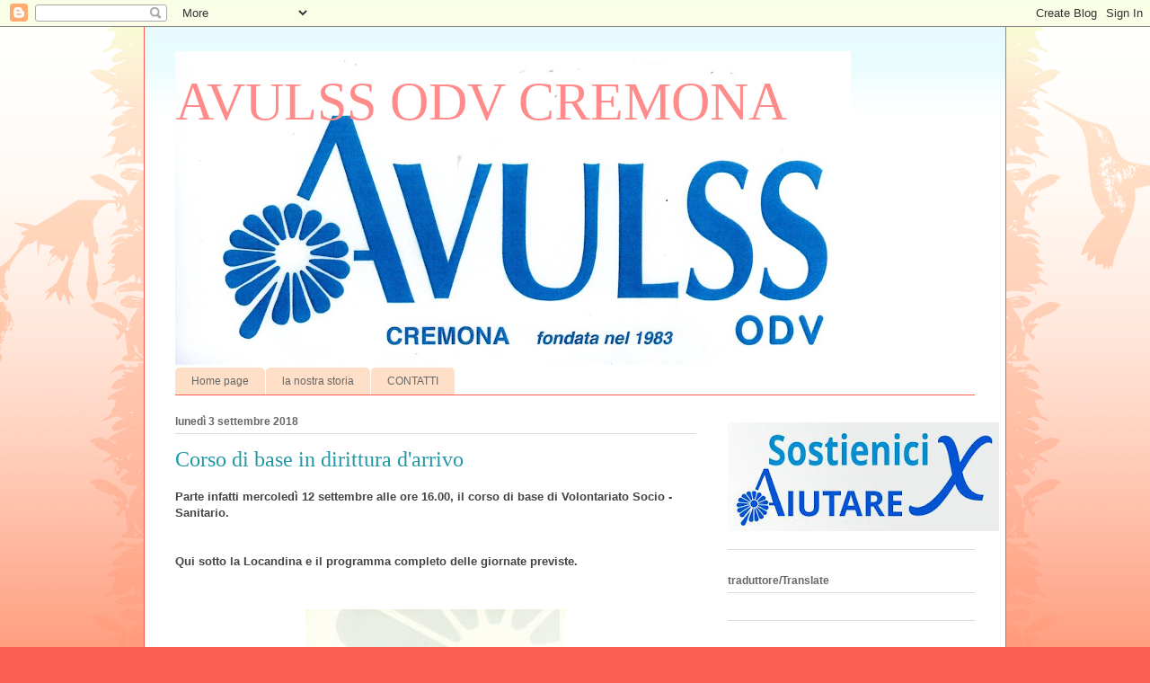

--- FILE ---
content_type: text/html; charset=UTF-8
request_url: https://avulsscremona1.blogspot.com/2018/09/corso-di-base-in-dirittura-darrivo.html
body_size: 15453
content:
<!DOCTYPE html>
<html class='v2' dir='ltr' lang='it'>
<head>
<link href='https://www.blogger.com/static/v1/widgets/335934321-css_bundle_v2.css' rel='stylesheet' type='text/css'/>
<meta content='width=1100' name='viewport'/>
<meta content='text/html; charset=UTF-8' http-equiv='Content-Type'/>
<meta content='blogger' name='generator'/>
<link href='https://avulsscremona1.blogspot.com/favicon.ico' rel='icon' type='image/x-icon'/>
<link href='http://avulsscremona1.blogspot.com/2018/09/corso-di-base-in-dirittura-darrivo.html' rel='canonical'/>
<link rel="alternate" type="application/atom+xml" title="AVULSS ODV CREMONA  - Atom" href="https://avulsscremona1.blogspot.com/feeds/posts/default" />
<link rel="alternate" type="application/rss+xml" title="AVULSS ODV CREMONA  - RSS" href="https://avulsscremona1.blogspot.com/feeds/posts/default?alt=rss" />
<link rel="service.post" type="application/atom+xml" title="AVULSS ODV CREMONA  - Atom" href="https://www.blogger.com/feeds/8591879511223261442/posts/default" />

<link rel="alternate" type="application/atom+xml" title="AVULSS ODV CREMONA  - Atom" href="https://avulsscremona1.blogspot.com/feeds/2043623908181974944/comments/default" />
<!--Can't find substitution for tag [blog.ieCssRetrofitLinks]-->
<link href='https://blogger.googleusercontent.com/img/b/R29vZ2xl/AVvXsEipQME6IDla2pn7vi0Wf1unmKXq4v7TbumZCqrylJh46hfM-zaRX1EuNlTPw4QHX1IecpIaQk8n7oQnqhSSxVSMJwGwiCrk08os4AiKu9pS_SExw9Yxc0aXHBp_ADsleZlwqXzbFKN6aGo/s400/locandina+ufficiale+corso+base.jpeg' rel='image_src'/>
<meta content='http://avulsscremona1.blogspot.com/2018/09/corso-di-base-in-dirittura-darrivo.html' property='og:url'/>
<meta content='Corso di base in dirittura d&#39;arrivo' property='og:title'/>
<meta content='Parte infatti mercoledì 12 settembre alle ore 16.00, il corso di base di Volontariato Socio - Sanitario.   Qui sotto la Locandina e il progr...' property='og:description'/>
<meta content='https://blogger.googleusercontent.com/img/b/R29vZ2xl/AVvXsEipQME6IDla2pn7vi0Wf1unmKXq4v7TbumZCqrylJh46hfM-zaRX1EuNlTPw4QHX1IecpIaQk8n7oQnqhSSxVSMJwGwiCrk08os4AiKu9pS_SExw9Yxc0aXHBp_ADsleZlwqXzbFKN6aGo/w1200-h630-p-k-no-nu/locandina+ufficiale+corso+base.jpeg' property='og:image'/>
<title>AVULSS ODV CREMONA : Corso di base in dirittura d'arrivo</title>
<style id='page-skin-1' type='text/css'><!--
/*
-----------------------------------------------
Blogger Template Style
Name:     Ethereal
Designer: Jason Morrow
URL:      jasonmorrow.etsy.com
----------------------------------------------- */
/* Content
----------------------------------------------- */
body {
font: normal normal 13px Arial, Tahoma, Helvetica, FreeSans, sans-serif;
color: #666666;
background: #fb5e53 url(//www.blogblog.com/1kt/ethereal/birds-2toned-bg.png) repeat-x scroll top center;
}
html body .content-outer {
min-width: 0;
max-width: 100%;
width: 100%;
}
a:link {
text-decoration: none;
color: #2198a6;
}
a:visited {
text-decoration: none;
color: #4d469c;
}
a:hover {
text-decoration: underline;
color: #2198a6;
}
.main-inner {
padding-top: 15px;
}
.body-fauxcolumn-outer {
background: transparent none repeat-x scroll top center;
}
.content-fauxcolumns .fauxcolumn-inner {
background: #ffffff url(//www.blogblog.com/1kt/ethereal/bird-2toned-blue-fade.png) repeat-x scroll top left;
border-left: 1px solid #fb5e53;
border-right: 1px solid #fb5e53;
}
/* Flexible Background
----------------------------------------------- */
.content-fauxcolumn-outer .fauxborder-left {
width: 100%;
padding-left: 300px;
margin-left: -300px;
background-color: transparent;
background-image: url(//themes.googleusercontent.com/image?id=0BwVBOzw_-hbMNjViMzQ0ZDEtMWU1NS00ZTBkLWFjY2EtZjM5YmU4OTA2MjBm);
background-repeat: no-repeat;
background-position: left top;
}
.content-fauxcolumn-outer .fauxborder-right {
margin-right: -299px;
width: 299px;
background-color: transparent;
background-image: url(//themes.googleusercontent.com/image?id=0BwVBOzw_-hbMNjViMzQ0ZDEtMWU1NS00ZTBkLWFjY2EtZjM5YmU4OTA2MjBm);
background-repeat: no-repeat;
background-position: right top;
}
/* Columns
----------------------------------------------- */
.content-inner {
padding: 0;
}
/* Header
----------------------------------------------- */
.header-inner {
padding: 27px 0 3px;
}
.header-inner .section {
margin: 0 35px;
}
.Header h1 {
font: normal normal 60px Times, 'Times New Roman', FreeSerif, serif;
color: #ff8b8b;
}
.Header h1 a {
color: #ff8b8b;
}
.Header .description {
font-size: 115%;
color: #666666;
}
.header-inner .Header .titlewrapper,
.header-inner .Header .descriptionwrapper {
padding-left: 0;
padding-right: 0;
margin-bottom: 0;
}
/* Tabs
----------------------------------------------- */
.tabs-outer {
position: relative;
background: transparent;
}
.tabs-cap-top, .tabs-cap-bottom {
position: absolute;
width: 100%;
}
.tabs-cap-bottom {
bottom: 0;
}
.tabs-inner {
padding: 0;
}
.tabs-inner .section {
margin: 0 35px;
}
*+html body .tabs-inner .widget li {
padding: 1px;
}
.PageList {
border-bottom: 1px solid #fb5e53;
}
.tabs-inner .widget li.selected a,
.tabs-inner .widget li a:hover {
position: relative;
-moz-border-radius-topleft: 5px;
-moz-border-radius-topright: 5px;
-webkit-border-top-left-radius: 5px;
-webkit-border-top-right-radius: 5px;
-goog-ms-border-top-left-radius: 5px;
-goog-ms-border-top-right-radius: 5px;
border-top-left-radius: 5px;
border-top-right-radius: 5px;
background: #ffa183 none ;
color: #ffffff;
}
.tabs-inner .widget li a {
display: inline-block;
margin: 0;
margin-right: 1px;
padding: .65em 1.5em;
font: normal normal 12px Arial, Tahoma, Helvetica, FreeSans, sans-serif;
color: #666666;
background-color: #ffdfc7;
-moz-border-radius-topleft: 5px;
-moz-border-radius-topright: 5px;
-webkit-border-top-left-radius: 5px;
-webkit-border-top-right-radius: 5px;
-goog-ms-border-top-left-radius: 5px;
-goog-ms-border-top-right-radius: 5px;
border-top-left-radius: 5px;
border-top-right-radius: 5px;
}
/* Headings
----------------------------------------------- */
h2 {
font: normal bold 12px Arial, Tahoma, Helvetica, FreeSans, sans-serif;
color: #666666;
}
/* Widgets
----------------------------------------------- */
.main-inner .column-left-inner {
padding: 0 0 0 20px;
}
.main-inner .column-left-inner .section {
margin-right: 0;
}
.main-inner .column-right-inner {
padding: 0 20px 0 0;
}
.main-inner .column-right-inner .section {
margin-left: 0;
}
.main-inner .section {
padding: 0;
}
.main-inner .widget {
padding: 0 0 15px;
margin: 20px 0;
border-bottom: 1px solid #dbdbdb;
}
.main-inner .widget h2 {
margin: 0;
padding: .6em 0 .5em;
}
.footer-inner .widget h2 {
padding: 0 0 .4em;
}
.main-inner .widget h2 + div, .footer-inner .widget h2 + div {
padding-top: 15px;
}
.main-inner .widget .widget-content {
margin: 0;
padding: 15px 0 0;
}
.main-inner .widget ul, .main-inner .widget #ArchiveList ul.flat {
margin: -15px -15px -15px;
padding: 0;
list-style: none;
}
.main-inner .sidebar .widget h2 {
border-bottom: 1px solid #dbdbdb;
}
.main-inner .widget #ArchiveList {
margin: -15px 0 0;
}
.main-inner .widget ul li, .main-inner .widget #ArchiveList ul.flat li {
padding: .5em 15px;
text-indent: 0;
}
.main-inner .widget #ArchiveList ul li {
padding-top: .25em;
padding-bottom: .25em;
}
.main-inner .widget ul li:first-child, .main-inner .widget #ArchiveList ul.flat li:first-child {
border-top: none;
}
.main-inner .widget ul li:last-child, .main-inner .widget #ArchiveList ul.flat li:last-child {
border-bottom: none;
}
.main-inner .widget .post-body ul {
padding: 0 2.5em;
margin: .5em 0;
list-style: disc;
}
.main-inner .widget .post-body ul li {
padding: 0.25em 0;
margin-bottom: .25em;
color: #666666;
border: none;
}
.footer-inner .widget ul {
padding: 0;
list-style: none;
}
.widget .zippy {
color: #cccccc;
}
/* Posts
----------------------------------------------- */
.main.section {
margin: 0 20px;
}
body .main-inner .Blog {
padding: 0;
background-color: transparent;
border: none;
}
.main-inner .widget h2.date-header {
border-bottom: 1px solid #dbdbdb;
}
.date-outer {
position: relative;
margin: 15px 0 20px;
}
.date-outer:first-child {
margin-top: 0;
}
.date-posts {
clear: both;
}
.post-outer, .inline-ad {
border-bottom: 1px solid #dbdbdb;
padding: 30px 0;
}
.post-outer {
padding-bottom: 10px;
}
.post-outer:first-child {
padding-top: 0;
border-top: none;
}
.post-outer:last-child, .inline-ad:last-child {
border-bottom: none;
}
.post-body img {
padding: 8px;
}
h3.post-title, h4 {
font: normal normal 24px Times, Times New Roman, serif;
color: #2198a6;
}
h3.post-title a {
font: normal normal 24px Times, Times New Roman, serif;
color: #2198a6;
text-decoration: none;
}
h3.post-title a:hover {
color: #2198a6;
text-decoration: underline;
}
.post-header {
margin: 0 0 1.5em;
}
.post-body {
line-height: 1.4;
}
.post-footer {
margin: 1.5em 0 0;
}
#blog-pager {
padding: 15px;
}
.blog-feeds, .post-feeds {
margin: 1em 0;
text-align: center;
}
.post-outer .comments {
margin-top: 2em;
}
/* Comments
----------------------------------------------- */
.comments .comments-content .icon.blog-author {
background-repeat: no-repeat;
background-image: url([data-uri]);
}
.comments .comments-content .loadmore a {
background: #ffffff url(//www.blogblog.com/1kt/ethereal/bird-2toned-blue-fade.png) repeat-x scroll top left;
}
.comments .comments-content .loadmore a {
border-top: 1px solid #dbdbdb;
border-bottom: 1px solid #dbdbdb;
}
.comments .comment-thread.inline-thread {
background: #ffffff url(//www.blogblog.com/1kt/ethereal/bird-2toned-blue-fade.png) repeat-x scroll top left;
}
.comments .continue {
border-top: 2px solid #dbdbdb;
}
/* Footer
----------------------------------------------- */
.footer-inner {
padding: 30px 0;
overflow: hidden;
}
/* Mobile
----------------------------------------------- */
body.mobile  {
background-size: auto
}
.mobile .body-fauxcolumn-outer {
background: ;
}
.mobile .content-fauxcolumns .fauxcolumn-inner {
opacity: 0.75;
}
.mobile .content-fauxcolumn-outer .fauxborder-right {
margin-right: 0;
}
.mobile-link-button {
background-color: #ffa183;
}
.mobile-link-button a:link, .mobile-link-button a:visited {
color: #ffffff;
}
.mobile-index-contents {
color: #444444;
}
.mobile .body-fauxcolumn-outer {
background-size: 100% auto;
}
.mobile .mobile-date-outer {
border-bottom: transparent;
}
.mobile .PageList {
border-bottom: none;
}
.mobile .tabs-inner .section {
margin: 0;
}
.mobile .tabs-inner .PageList .widget-content {
background: #ffa183 none;
color: #ffffff;
}
.mobile .tabs-inner .PageList .widget-content .pagelist-arrow {
border-left: 1px solid #ffffff;
}
.mobile .footer-inner {
overflow: visible;
}
body.mobile .AdSense {
margin: 0 -10px;
}

--></style>
<style id='template-skin-1' type='text/css'><!--
body {
min-width: 960px;
}
.content-outer, .content-fauxcolumn-outer, .region-inner {
min-width: 960px;
max-width: 960px;
_width: 960px;
}
.main-inner .columns {
padding-left: 0;
padding-right: 310px;
}
.main-inner .fauxcolumn-center-outer {
left: 0;
right: 310px;
/* IE6 does not respect left and right together */
_width: expression(this.parentNode.offsetWidth -
parseInt("0") -
parseInt("310px") + 'px');
}
.main-inner .fauxcolumn-left-outer {
width: 0;
}
.main-inner .fauxcolumn-right-outer {
width: 310px;
}
.main-inner .column-left-outer {
width: 0;
right: 100%;
margin-left: -0;
}
.main-inner .column-right-outer {
width: 310px;
margin-right: -310px;
}
#layout {
min-width: 0;
}
#layout .content-outer {
min-width: 0;
width: 800px;
}
#layout .region-inner {
min-width: 0;
width: auto;
}
body#layout div.add_widget {
padding: 8px;
}
body#layout div.add_widget a {
margin-left: 32px;
}
--></style>
<link href='https://www.blogger.com/dyn-css/authorization.css?targetBlogID=8591879511223261442&amp;zx=8e4ea27e-b7b5-4f3a-8fcc-72ab1d080841' media='none' onload='if(media!=&#39;all&#39;)media=&#39;all&#39;' rel='stylesheet'/><noscript><link href='https://www.blogger.com/dyn-css/authorization.css?targetBlogID=8591879511223261442&amp;zx=8e4ea27e-b7b5-4f3a-8fcc-72ab1d080841' rel='stylesheet'/></noscript>
<meta name='google-adsense-platform-account' content='ca-host-pub-1556223355139109'/>
<meta name='google-adsense-platform-domain' content='blogspot.com'/>

</head>
<body class='loading variant-hummingBirds2'>
<div class='navbar section' id='navbar' name='Navbar'><div class='widget Navbar' data-version='1' id='Navbar1'><script type="text/javascript">
    function setAttributeOnload(object, attribute, val) {
      if(window.addEventListener) {
        window.addEventListener('load',
          function(){ object[attribute] = val; }, false);
      } else {
        window.attachEvent('onload', function(){ object[attribute] = val; });
      }
    }
  </script>
<div id="navbar-iframe-container"></div>
<script type="text/javascript" src="https://apis.google.com/js/platform.js"></script>
<script type="text/javascript">
      gapi.load("gapi.iframes:gapi.iframes.style.bubble", function() {
        if (gapi.iframes && gapi.iframes.getContext) {
          gapi.iframes.getContext().openChild({
              url: 'https://www.blogger.com/navbar/8591879511223261442?po\x3d2043623908181974944\x26origin\x3dhttps://avulsscremona1.blogspot.com',
              where: document.getElementById("navbar-iframe-container"),
              id: "navbar-iframe"
          });
        }
      });
    </script><script type="text/javascript">
(function() {
var script = document.createElement('script');
script.type = 'text/javascript';
script.src = '//pagead2.googlesyndication.com/pagead/js/google_top_exp.js';
var head = document.getElementsByTagName('head')[0];
if (head) {
head.appendChild(script);
}})();
</script>
</div></div>
<div class='body-fauxcolumns'>
<div class='fauxcolumn-outer body-fauxcolumn-outer'>
<div class='cap-top'>
<div class='cap-left'></div>
<div class='cap-right'></div>
</div>
<div class='fauxborder-left'>
<div class='fauxborder-right'></div>
<div class='fauxcolumn-inner'>
</div>
</div>
<div class='cap-bottom'>
<div class='cap-left'></div>
<div class='cap-right'></div>
</div>
</div>
</div>
<div class='content'>
<div class='content-fauxcolumns'>
<div class='fauxcolumn-outer content-fauxcolumn-outer'>
<div class='cap-top'>
<div class='cap-left'></div>
<div class='cap-right'></div>
</div>
<div class='fauxborder-left'>
<div class='fauxborder-right'></div>
<div class='fauxcolumn-inner'>
</div>
</div>
<div class='cap-bottom'>
<div class='cap-left'></div>
<div class='cap-right'></div>
</div>
</div>
</div>
<div class='content-outer'>
<div class='content-cap-top cap-top'>
<div class='cap-left'></div>
<div class='cap-right'></div>
</div>
<div class='fauxborder-left content-fauxborder-left'>
<div class='fauxborder-right content-fauxborder-right'></div>
<div class='content-inner'>
<header>
<div class='header-outer'>
<div class='header-cap-top cap-top'>
<div class='cap-left'></div>
<div class='cap-right'></div>
</div>
<div class='fauxborder-left header-fauxborder-left'>
<div class='fauxborder-right header-fauxborder-right'></div>
<div class='region-inner header-inner'>
<div class='header section' id='header' name='Intestazione'><div class='widget Header' data-version='1' id='Header1'>
<div id='header-inner' style='background-image: url("https://blogger.googleusercontent.com/img/a/AVvXsEg5xQ7EvnNUOPS90QDJUgA6tR0bwqnTiCmfDtdcuY06ZZdFzhGAYGOaV2tWZIM8pIUFnFaD4tpcqPLZUGN-jVzHzGaTfIpvfrIU7Ek-WuFZoQvOv3CngL8R_6whVrtpka6Ug1082Y2vjx3gcXgv4A-iPz4-W75bWtBQ-c1KWGyuvUo_ob9wHIvaNdZ-=s752"); background-position: left; min-height: 349px; _height: 349px; background-repeat: no-repeat; '>
<div class='titlewrapper' style='background: transparent'>
<h1 class='title' style='background: transparent; border-width: 0px'>
<a href='https://avulsscremona1.blogspot.com/'>
AVULSS ODV CREMONA 
</a>
</h1>
</div>
<div class='descriptionwrapper'>
<p class='description'><span>
</span></p>
</div>
</div>
</div></div>
</div>
</div>
<div class='header-cap-bottom cap-bottom'>
<div class='cap-left'></div>
<div class='cap-right'></div>
</div>
</div>
</header>
<div class='tabs-outer'>
<div class='tabs-cap-top cap-top'>
<div class='cap-left'></div>
<div class='cap-right'></div>
</div>
<div class='fauxborder-left tabs-fauxborder-left'>
<div class='fauxborder-right tabs-fauxborder-right'></div>
<div class='region-inner tabs-inner'>
<div class='tabs section' id='crosscol' name='Multi-colonne'><div class='widget PageList' data-version='1' id='PageList1'>
<h2>galleria fotografica</h2>
<div class='widget-content'>
<ul>
<li>
<a href='http://avulsscremona1.blogspot.com/'>Home page</a>
</li>
<li>
<a href='https://avulsscremona1.blogspot.com/p/la-nostra-storia.html'>la nostra storia</a>
</li>
<li>
<a href='https://avulsscremona1.blogspot.com/p/contatti_21.html'>CONTATTI</a>
</li>
</ul>
<div class='clear'></div>
</div>
</div></div>
<div class='tabs no-items section' id='crosscol-overflow' name='Cross-Column 2'></div>
</div>
</div>
<div class='tabs-cap-bottom cap-bottom'>
<div class='cap-left'></div>
<div class='cap-right'></div>
</div>
</div>
<div class='main-outer'>
<div class='main-cap-top cap-top'>
<div class='cap-left'></div>
<div class='cap-right'></div>
</div>
<div class='fauxborder-left main-fauxborder-left'>
<div class='fauxborder-right main-fauxborder-right'></div>
<div class='region-inner main-inner'>
<div class='columns fauxcolumns'>
<div class='fauxcolumn-outer fauxcolumn-center-outer'>
<div class='cap-top'>
<div class='cap-left'></div>
<div class='cap-right'></div>
</div>
<div class='fauxborder-left'>
<div class='fauxborder-right'></div>
<div class='fauxcolumn-inner'>
</div>
</div>
<div class='cap-bottom'>
<div class='cap-left'></div>
<div class='cap-right'></div>
</div>
</div>
<div class='fauxcolumn-outer fauxcolumn-left-outer'>
<div class='cap-top'>
<div class='cap-left'></div>
<div class='cap-right'></div>
</div>
<div class='fauxborder-left'>
<div class='fauxborder-right'></div>
<div class='fauxcolumn-inner'>
</div>
</div>
<div class='cap-bottom'>
<div class='cap-left'></div>
<div class='cap-right'></div>
</div>
</div>
<div class='fauxcolumn-outer fauxcolumn-right-outer'>
<div class='cap-top'>
<div class='cap-left'></div>
<div class='cap-right'></div>
</div>
<div class='fauxborder-left'>
<div class='fauxborder-right'></div>
<div class='fauxcolumn-inner'>
</div>
</div>
<div class='cap-bottom'>
<div class='cap-left'></div>
<div class='cap-right'></div>
</div>
</div>
<!-- corrects IE6 width calculation -->
<div class='columns-inner'>
<div class='column-center-outer'>
<div class='column-center-inner'>
<div class='main section' id='main' name='Principale'><div class='widget Blog' data-version='1' id='Blog1'>
<div class='blog-posts hfeed'>

          <div class="date-outer">
        
<h2 class='date-header'><span>lunedì 3 settembre 2018</span></h2>

          <div class="date-posts">
        
<div class='post-outer'>
<div class='post hentry uncustomized-post-template' itemprop='blogPost' itemscope='itemscope' itemtype='http://schema.org/BlogPosting'>
<meta content='https://blogger.googleusercontent.com/img/b/R29vZ2xl/AVvXsEipQME6IDla2pn7vi0Wf1unmKXq4v7TbumZCqrylJh46hfM-zaRX1EuNlTPw4QHX1IecpIaQk8n7oQnqhSSxVSMJwGwiCrk08os4AiKu9pS_SExw9Yxc0aXHBp_ADsleZlwqXzbFKN6aGo/s400/locandina+ufficiale+corso+base.jpeg' itemprop='image_url'/>
<meta content='8591879511223261442' itemprop='blogId'/>
<meta content='2043623908181974944' itemprop='postId'/>
<a name='2043623908181974944'></a>
<h3 class='post-title entry-title' itemprop='name'>
Corso di base in dirittura d'arrivo
</h3>
<div class='post-header'>
<div class='post-header-line-1'></div>
</div>
<div class='post-body entry-content' id='post-body-2043623908181974944' itemprop='description articleBody'>
<strong><span style="color: #444444;">Parte infatti mercoledì 12 settembre alle ore 16.00, il corso di base di Volontariato Socio - Sanitario.</span></strong><br />
<strong><span style="color: #444444;"><br /></span></strong><br />
<strong><span style="color: #444444;">Qui sotto la Locandina e il programma completo delle&nbsp;giornate previste.</span></strong><br />
<br /><br />
<div class="separator" style="clear: both; text-align: center;">
<a href="https://blogger.googleusercontent.com/img/b/R29vZ2xl/AVvXsEipQME6IDla2pn7vi0Wf1unmKXq4v7TbumZCqrylJh46hfM-zaRX1EuNlTPw4QHX1IecpIaQk8n7oQnqhSSxVSMJwGwiCrk08os4AiKu9pS_SExw9Yxc0aXHBp_ADsleZlwqXzbFKN6aGo/s1600/locandina+ufficiale+corso+base.jpeg" imageanchor="1" style="margin-left: 1em; margin-right: 1em;"><img border="0" data-original-height="1024" data-original-width="743" height="400" src="https://blogger.googleusercontent.com/img/b/R29vZ2xl/AVvXsEipQME6IDla2pn7vi0Wf1unmKXq4v7TbumZCqrylJh46hfM-zaRX1EuNlTPw4QHX1IecpIaQk8n7oQnqhSSxVSMJwGwiCrk08os4AiKu9pS_SExw9Yxc0aXHBp_ADsleZlwqXzbFKN6aGo/s400/locandina+ufficiale+corso+base.jpeg" width="290" /></a></div>
<br />
<div class="separator" style="clear: both; text-align: center;">
<a href="https://blogger.googleusercontent.com/img/b/R29vZ2xl/AVvXsEhg-64CmIObK_oNnKYb5WSbnZ79vi5nskRFwB-7efim-vNjsroXguxSa3an-qRxwoCJSm5cMJQO4LrL7f3dwtAmS0MhPX0DIS6s3WEbU6JtlsPwSSu7WSiT3YzbutPFo8R_2umP_qUoI3I/s1600/programma+corso+base+1.jpeg" imageanchor="1" style="margin-left: 1em; margin-right: 1em;"><img border="0" data-original-height="1024" data-original-width="1009" height="400" src="https://blogger.googleusercontent.com/img/b/R29vZ2xl/AVvXsEhg-64CmIObK_oNnKYb5WSbnZ79vi5nskRFwB-7efim-vNjsroXguxSa3an-qRxwoCJSm5cMJQO4LrL7f3dwtAmS0MhPX0DIS6s3WEbU6JtlsPwSSu7WSiT3YzbutPFo8R_2umP_qUoI3I/s400/programma+corso+base+1.jpeg" width="393" /></a></div>
<br />
<div class="separator" style="clear: both; text-align: center;">
<a href="https://blogger.googleusercontent.com/img/b/R29vZ2xl/AVvXsEjMTRSUVBsMI32kb7PmS2QwT-1M_Q12XdKlPWGlXDLy35CDCwtHBPL-OHFTGQPK8fjEMiJfJ4fLEDEYYPNap0Uwy6bp0p3mig68wcAt7_6W34Tyx1SVPpYH3XMZRxEABL5t5qpft8Oinng/s1600/programma+corso+base+2.jpeg" imageanchor="1" style="margin-left: 1em; margin-right: 1em;"><img border="0" data-original-height="997" data-original-width="1024" height="388" src="https://blogger.googleusercontent.com/img/b/R29vZ2xl/AVvXsEjMTRSUVBsMI32kb7PmS2QwT-1M_Q12XdKlPWGlXDLy35CDCwtHBPL-OHFTGQPK8fjEMiJfJ4fLEDEYYPNap0Uwy6bp0p3mig68wcAt7_6W34Tyx1SVPpYH3XMZRxEABL5t5qpft8Oinng/s400/programma+corso+base+2.jpeg" width="400" /></a></div>
<div style="text-align: center;">
&nbsp;</div>
<div style='clear: both;'></div>
</div>
<div class='post-footer'>
<div class='post-footer-line post-footer-line-1'>
<span class='post-author vcard'>
Pubblicato da
<span class='fn' itemprop='author' itemscope='itemscope' itemtype='http://schema.org/Person'>
<meta content='https://www.blogger.com/profile/18159872199292313051' itemprop='url'/>
<a class='g-profile' href='https://www.blogger.com/profile/18159872199292313051' rel='author' title='author profile'>
<span itemprop='name'>Avulss OdV Cremona</span>
</a>
</span>
</span>
<span class='post-timestamp'>
alle
<meta content='http://avulsscremona1.blogspot.com/2018/09/corso-di-base-in-dirittura-darrivo.html' itemprop='url'/>
<a class='timestamp-link' href='https://avulsscremona1.blogspot.com/2018/09/corso-di-base-in-dirittura-darrivo.html' rel='bookmark' title='permanent link'><abbr class='published' itemprop='datePublished' title='2018-09-03T10:30:00-07:00'>10:30</abbr></a>
</span>
<span class='post-comment-link'>
</span>
<span class='post-icons'>
<span class='item-control blog-admin pid-1603893100'>
<a href='https://www.blogger.com/post-edit.g?blogID=8591879511223261442&postID=2043623908181974944&from=pencil' title='Modifica post'>
<img alt='' class='icon-action' height='18' src='https://resources.blogblog.com/img/icon18_edit_allbkg.gif' width='18'/>
</a>
</span>
</span>
<div class='post-share-buttons goog-inline-block'>
<a class='goog-inline-block share-button sb-email' href='https://www.blogger.com/share-post.g?blogID=8591879511223261442&postID=2043623908181974944&target=email' target='_blank' title='Invia tramite email'><span class='share-button-link-text'>Invia tramite email</span></a><a class='goog-inline-block share-button sb-blog' href='https://www.blogger.com/share-post.g?blogID=8591879511223261442&postID=2043623908181974944&target=blog' onclick='window.open(this.href, "_blank", "height=270,width=475"); return false;' target='_blank' title='Postalo sul blog'><span class='share-button-link-text'>Postalo sul blog</span></a><a class='goog-inline-block share-button sb-twitter' href='https://www.blogger.com/share-post.g?blogID=8591879511223261442&postID=2043623908181974944&target=twitter' target='_blank' title='Condividi su X'><span class='share-button-link-text'>Condividi su X</span></a><a class='goog-inline-block share-button sb-facebook' href='https://www.blogger.com/share-post.g?blogID=8591879511223261442&postID=2043623908181974944&target=facebook' onclick='window.open(this.href, "_blank", "height=430,width=640"); return false;' target='_blank' title='Condividi su Facebook'><span class='share-button-link-text'>Condividi su Facebook</span></a><a class='goog-inline-block share-button sb-pinterest' href='https://www.blogger.com/share-post.g?blogID=8591879511223261442&postID=2043623908181974944&target=pinterest' target='_blank' title='Condividi su Pinterest'><span class='share-button-link-text'>Condividi su Pinterest</span></a>
</div>
</div>
<div class='post-footer-line post-footer-line-2'>
<span class='post-labels'>
Etichette:
<a href='https://avulsscremona1.blogspot.com/search/label/nuovo%20corso%20di%20base' rel='tag'>nuovo corso di base</a>
</span>
</div>
<div class='post-footer-line post-footer-line-3'>
<span class='post-location'>
</span>
</div>
</div>
</div>
<div class='comments' id='comments'>
<a name='comments'></a>
<h4>Nessun commento:</h4>
<div id='Blog1_comments-block-wrapper'>
<dl class='avatar-comment-indent' id='comments-block'>
</dl>
</div>
<p class='comment-footer'>
<div class='comment-form'>
<a name='comment-form'></a>
<h4 id='comment-post-message'>Posta un commento</h4>
<p>
</p>
<a href='https://www.blogger.com/comment/frame/8591879511223261442?po=2043623908181974944&hl=it&saa=85391&origin=https://avulsscremona1.blogspot.com' id='comment-editor-src'></a>
<iframe allowtransparency='true' class='blogger-iframe-colorize blogger-comment-from-post' frameborder='0' height='410px' id='comment-editor' name='comment-editor' src='' width='100%'></iframe>
<script src='https://www.blogger.com/static/v1/jsbin/2830521187-comment_from_post_iframe.js' type='text/javascript'></script>
<script type='text/javascript'>
      BLOG_CMT_createIframe('https://www.blogger.com/rpc_relay.html');
    </script>
</div>
</p>
</div>
</div>

        </div></div>
      
</div>
<div class='blog-pager' id='blog-pager'>
<span id='blog-pager-newer-link'>
<a class='blog-pager-newer-link' href='https://avulsscremona1.blogspot.com/2018/09/corso-di-base-per-il-volontariato.html' id='Blog1_blog-pager-newer-link' title='Post più recente'>Post più recente</a>
</span>
<span id='blog-pager-older-link'>
<a class='blog-pager-older-link' href='https://avulsscremona1.blogspot.com/2018/08/corso-di-base-per-il-volontariato.html' id='Blog1_blog-pager-older-link' title='Post più vecchio'>Post più vecchio</a>
</span>
<a class='home-link' href='https://avulsscremona1.blogspot.com/'>Home page</a>
</div>
<div class='clear'></div>
<div class='post-feeds'>
<div class='feed-links'>
Iscriviti a:
<a class='feed-link' href='https://avulsscremona1.blogspot.com/feeds/2043623908181974944/comments/default' target='_blank' type='application/atom+xml'>Commenti sul post (Atom)</a>
</div>
</div>
</div></div>
</div>
</div>
<div class='column-left-outer'>
<div class='column-left-inner'>
<aside>
</aside>
</div>
</div>
<div class='column-right-outer'>
<div class='column-right-inner'>
<aside>
<div class='sidebar section' id='sidebar-right-1'><div class='widget Image' data-version='1' id='Image2'>
<div class='widget-content'>
<img alt='' height='121' id='Image2_img' src='https://blogger.googleusercontent.com/img/a/AVvXsEjH5KfEcwMmuzx2MG0Zc1hWAdPNbAR1XYFNomkV7He99aGsNkApJz9Gu33h0UYkJdjRJkI3RJYHhHWNs8kf38jORXNSYINNDjl7cAxljipZsKKQn2KZK4MfLazFxAO5mYCOkhgvxx-yUzGrJQiyxB5fk1v8IVHgkmq28FktZjjZUx2cLt1XPFxaR-Dt=s302' width='302'/>
<br/>
</div>
<div class='clear'></div>
</div><div class='widget Translate' data-version='1' id='Translate1'>
<h2 class='title'>traduttore/Translate</h2>
<div id='google_translate_element'></div>
<script>
    function googleTranslateElementInit() {
      new google.translate.TranslateElement({
        pageLanguage: 'it',
        autoDisplay: 'true',
        layout: google.translate.TranslateElement.InlineLayout.VERTICAL
      }, 'google_translate_element');
    }
  </script>
<script src='//translate.google.com/translate_a/element.js?cb=googleTranslateElementInit'></script>
<div class='clear'></div>
</div><div class='widget Subscribe' data-version='1' id='Subscribe1'>
<div style='white-space:nowrap'>
<h2 class='title'>Iscriviti a</h2>
<div class='widget-content'>
<div class='subscribe-wrapper subscribe-type-POST'>
<div class='subscribe expanded subscribe-type-POST' id='SW_READER_LIST_Subscribe1POST' style='display:none;'>
<div class='top'>
<span class='inner' onclick='return(_SW_toggleReaderList(event, "Subscribe1POST"));'>
<img class='subscribe-dropdown-arrow' src='https://resources.blogblog.com/img/widgets/arrow_dropdown.gif'/>
<img align='absmiddle' alt='' border='0' class='feed-icon' src='https://resources.blogblog.com/img/icon_feed12.png'/>
Post
</span>
<div class='feed-reader-links'>
<a class='feed-reader-link' href='https://www.netvibes.com/subscribe.php?url=https%3A%2F%2Favulsscremona1.blogspot.com%2Ffeeds%2Fposts%2Fdefault' target='_blank'>
<img src='https://resources.blogblog.com/img/widgets/subscribe-netvibes.png'/>
</a>
<a class='feed-reader-link' href='https://add.my.yahoo.com/content?url=https%3A%2F%2Favulsscremona1.blogspot.com%2Ffeeds%2Fposts%2Fdefault' target='_blank'>
<img src='https://resources.blogblog.com/img/widgets/subscribe-yahoo.png'/>
</a>
<a class='feed-reader-link' href='https://avulsscremona1.blogspot.com/feeds/posts/default' target='_blank'>
<img align='absmiddle' class='feed-icon' src='https://resources.blogblog.com/img/icon_feed12.png'/>
                  Atom
                </a>
</div>
</div>
<div class='bottom'></div>
</div>
<div class='subscribe' id='SW_READER_LIST_CLOSED_Subscribe1POST' onclick='return(_SW_toggleReaderList(event, "Subscribe1POST"));'>
<div class='top'>
<span class='inner'>
<img class='subscribe-dropdown-arrow' src='https://resources.blogblog.com/img/widgets/arrow_dropdown.gif'/>
<span onclick='return(_SW_toggleReaderList(event, "Subscribe1POST"));'>
<img align='absmiddle' alt='' border='0' class='feed-icon' src='https://resources.blogblog.com/img/icon_feed12.png'/>
Post
</span>
</span>
</div>
<div class='bottom'></div>
</div>
</div>
<div class='subscribe-wrapper subscribe-type-PER_POST'>
<div class='subscribe expanded subscribe-type-PER_POST' id='SW_READER_LIST_Subscribe1PER_POST' style='display:none;'>
<div class='top'>
<span class='inner' onclick='return(_SW_toggleReaderList(event, "Subscribe1PER_POST"));'>
<img class='subscribe-dropdown-arrow' src='https://resources.blogblog.com/img/widgets/arrow_dropdown.gif'/>
<img align='absmiddle' alt='' border='0' class='feed-icon' src='https://resources.blogblog.com/img/icon_feed12.png'/>
Commenti
</span>
<div class='feed-reader-links'>
<a class='feed-reader-link' href='https://www.netvibes.com/subscribe.php?url=https%3A%2F%2Favulsscremona1.blogspot.com%2Ffeeds%2F2043623908181974944%2Fcomments%2Fdefault' target='_blank'>
<img src='https://resources.blogblog.com/img/widgets/subscribe-netvibes.png'/>
</a>
<a class='feed-reader-link' href='https://add.my.yahoo.com/content?url=https%3A%2F%2Favulsscremona1.blogspot.com%2Ffeeds%2F2043623908181974944%2Fcomments%2Fdefault' target='_blank'>
<img src='https://resources.blogblog.com/img/widgets/subscribe-yahoo.png'/>
</a>
<a class='feed-reader-link' href='https://avulsscremona1.blogspot.com/feeds/2043623908181974944/comments/default' target='_blank'>
<img align='absmiddle' class='feed-icon' src='https://resources.blogblog.com/img/icon_feed12.png'/>
                  Atom
                </a>
</div>
</div>
<div class='bottom'></div>
</div>
<div class='subscribe' id='SW_READER_LIST_CLOSED_Subscribe1PER_POST' onclick='return(_SW_toggleReaderList(event, "Subscribe1PER_POST"));'>
<div class='top'>
<span class='inner'>
<img class='subscribe-dropdown-arrow' src='https://resources.blogblog.com/img/widgets/arrow_dropdown.gif'/>
<span onclick='return(_SW_toggleReaderList(event, "Subscribe1PER_POST"));'>
<img align='absmiddle' alt='' border='0' class='feed-icon' src='https://resources.blogblog.com/img/icon_feed12.png'/>
Commenti
</span>
</span>
</div>
<div class='bottom'></div>
</div>
</div>
<div style='clear:both'></div>
</div>
</div>
<div class='clear'></div>
</div><div class='widget BlogSearch' data-version='1' id='BlogSearch1'>
<h2 class='title'>Cerca nel blog</h2>
<div class='widget-content'>
<div id='BlogSearch1_form'>
<form action='https://avulsscremona1.blogspot.com/search' class='gsc-search-box' target='_top'>
<table cellpadding='0' cellspacing='0' class='gsc-search-box'>
<tbody>
<tr>
<td class='gsc-input'>
<input autocomplete='off' class='gsc-input' name='q' size='10' title='search' type='text' value=''/>
</td>
<td class='gsc-search-button'>
<input class='gsc-search-button' title='search' type='submit' value='Cerca'/>
</td>
</tr>
</tbody>
</table>
</form>
</div>
</div>
<div class='clear'></div>
</div><div class='widget PopularPosts' data-version='1' id='PopularPosts1'>
<h2>Post più popolari</h2>
<div class='widget-content popular-posts'>
<ul>
<li>
<div class='item-content'>
<div class='item-thumbnail'>
<a href='https://avulsscremona1.blogspot.com/2018/09/corso-di-base-in-dirittura-darrivo.html' target='_blank'>
<img alt='' border='0' src='https://blogger.googleusercontent.com/img/b/R29vZ2xl/AVvXsEipQME6IDla2pn7vi0Wf1unmKXq4v7TbumZCqrylJh46hfM-zaRX1EuNlTPw4QHX1IecpIaQk8n7oQnqhSSxVSMJwGwiCrk08os4AiKu9pS_SExw9Yxc0aXHBp_ADsleZlwqXzbFKN6aGo/w72-h72-p-k-no-nu/locandina+ufficiale+corso+base.jpeg'/>
</a>
</div>
<div class='item-title'><a href='https://avulsscremona1.blogspot.com/2018/09/corso-di-base-in-dirittura-darrivo.html'>Corso di base in dirittura d'arrivo</a></div>
<div class='item-snippet'>Parte infatti mercoledì 12 settembre alle ore 16.00, il corso di base di Volontariato Socio - Sanitario.   Qui sotto la Locandina e il progr...</div>
</div>
<div style='clear: both;'></div>
</li>
<li>
<div class='item-content'>
<div class='item-thumbnail'>
<a href='https://avulsscremona1.blogspot.com/2018/08/corso-di-base-per-il-volontariato.html' target='_blank'>
<img alt='' border='0' src='https://blogger.googleusercontent.com/img/b/R29vZ2xl/AVvXsEiLXmhlXpATKkBwi1JDnNxgPquGROC22XB6Oc59IgGD6kAUuiqFn6uXmzgmxleDyFAZha6lpctvvkEPQiZiGMOOZ2Bao4IzUTX4LSEP1Z2Jt8DKSm2RrVdlJ4m7OkBdRUhlOInT9bK8B3o/w72-h72-p-k-no-nu/comunicato+corso+base.jpeg'/>
</a>
</div>
<div class='item-title'><a href='https://avulsscremona1.blogspot.com/2018/08/corso-di-base-per-il-volontariato.html'>Corso di Base per il Volontariato</a></div>
<div class='item-snippet'>      Ecco il comunicato pubblicato dal quotidiano la Provincia di sabato 4 agosto, per pubblicizzare il nuovo corso base che avrà inizio me...</div>
</div>
<div style='clear: both;'></div>
</li>
<li>
<div class='item-content'>
<div class='item-thumbnail'>
<a href='https://avulsscremona1.blogspot.com/2016/05/seconda-giornata-residenziale-del-corso.html' target='_blank'>
<img alt='' border='0' src='https://blogger.googleusercontent.com/img/b/R29vZ2xl/AVvXsEiW1qnYYb9TloQZgW5Dt_YLXol_Ezd6_6cRbL5V_SkLXBX84v5lo24rg7slpJ0oBathYWFc7ZfffcVLVzjy8f7XtNEB1PWfnI1T2Gw3MhVLJiQPQ3HcR9ZBitNLPUUvKrSlt_s6sp6JBSA/w72-h72-p-k-no-nu/%2521cid_36ABA8C4-E728-49C9-9638-6D6BE2686E07.jpg'/>
</a>
</div>
<div class='item-title'><a href='https://avulsscremona1.blogspot.com/2016/05/seconda-giornata-residenziale-del-corso.html'>Seconda Giornata Residenziale del Corso Base di Melegnano</a></div>
<div class='item-snippet'>           Una parte del gruppo dei partecipanti che ha trascorso insieme tutta la giornata               Il &#160;percorso comunitario e&#39; st...</div>
</div>
<div style='clear: both;'></div>
</li>
<li>
<div class='item-content'>
<div class='item-thumbnail'>
<a href='https://avulsscremona1.blogspot.com/2016/12/grazie-per-questo-dono.html' target='_blank'>
<img alt='' border='0' src='https://blogger.googleusercontent.com/img/b/R29vZ2xl/AVvXsEgJvsBB9VGznwY-ASC-ZQK10YDfXOKKWceiN9NT_FwZWZoq2Eg4KqAFI8gs7pHnOGCuFjBq4km6eBc0qbrgVndqoD_ithW1er2Lamem8zQRLg82yc8dm0uCwvbnRgqiJLyDYZcS3cTKiS8/w72-h72-p-k-no-nu/2016-12-06+18.22.09.png'/>
</a>
</div>
<div class='item-title'><a href='https://avulsscremona1.blogspot.com/2016/12/grazie-per-questo-dono.html'>GRAZIE PER QUESTO DONO!</a></div>
<div class='item-snippet'>  L&#39;Avulss di Chivasso ha desiderato condividere, con gli avulsini  cremonesi,  il rinnovo del loro impegno di&#160; volontariato. La cerimon...</div>
</div>
<div style='clear: both;'></div>
</li>
<li>
<div class='item-content'>
<div class='item-thumbnail'>
<a href='https://avulsscremona1.blogspot.com/2018/09/corso-di-base-per-il-volontariato.html' target='_blank'>
<img alt='' border='0' src='https://blogger.googleusercontent.com/img/b/R29vZ2xl/AVvXsEi1d6gqvr4o9V2K4vIRovC2OVLdVhJXm9vDUvOozRbRhiyZ5bJ5wzzWaDz-DwGzmlrzMOFF8kjr9nRx2Ez4e21dy6f6LeojQQUqtywFQ0J3uNQ6Ol3C4i0Rvv2Jrevs3jRWjPnd7iiCU24/w72-h72-p-k-no-nu/IMG-20180920-WA0000_resized_20180920_024605115.jpg'/>
</a>
</div>
<div class='item-title'><a href='https://avulsscremona1.blogspot.com/2018/09/corso-di-base-per-il-volontariato.html'>Corso di Base per il Volontariato</a></div>
<div class='item-snippet'>Si è svolta il 12 settembre nel pomeriggio l&#39;inaugurazione del corso di base finalizzato al reclutamento di nuovi Volontari per le strut...</div>
</div>
<div style='clear: both;'></div>
</li>
<li>
<div class='item-content'>
<div class='item-thumbnail'>
<a href='https://avulsscremona1.blogspot.com/2023/05/blog-post.html' target='_blank'>
<img alt='' border='0' src='https://blogger.googleusercontent.com/img/b/R29vZ2xl/AVvXsEh9q2hfegSo-ds6LIgzhU6y2Lvb4hvRhwulqsIllhFL7WhbJWjyz9XD-lrjj1asNO9JxRbk_WebmHEzMB33NedamZ_U-HZ1idnTWEjnPfFjfFHjXJ0nTzopzTnjX58q5cbUuZRWaGVHs7yMxoZofslklLUNIS8g7eWyJjQQFfVHNGkIKhB3SpIXcwr2/w72-h72-p-k-no-nu/logo%20avulss.jpg'/>
</a>
</div>
<div class='item-title'><a href='https://avulsscremona1.blogspot.com/2023/05/blog-post.html'>(senza titolo)</a></div>
<div class='item-snippet'>&#160;</div>
</div>
<div style='clear: both;'></div>
</li>
<li>
<div class='item-content'>
<div class='item-thumbnail'>
<a href='https://avulsscremona1.blogspot.com/2017/06/la-giornata-residenziale-del-1-giugno.html' target='_blank'>
<img alt='' border='0' src='https://blogger.googleusercontent.com/img/b/R29vZ2xl/AVvXsEgctxbXnMHZ3tznTFHpJO_wqcp4nkhcmpx2vpyN7bMfKqH2Yp-Kd4WPEZ4nfc6sm7P3XSL5HNc9H2Zo2arLcS0rLy_4CZsM9-c6dT8uksx39fcmsbBFJ_JfrB0Yps8KralgaV31TxAwynw/w72-h72-p-k-no-nu/P1490609+%25281024x768%2529.jpg'/>
</a>
</div>
<div class='item-title'><a href='https://avulsscremona1.blogspot.com/2017/06/la-giornata-residenziale-del-1-giugno.html'>La Giornata Residenziale del 1&#176; Giugno</a></div>
<div class='item-snippet'>           La giornata è iniziata alle 10.00 con la celebrazione della S. Messa da parte di don Franco Morandi,&#160;Responsabile Culturale&#160;dell...</div>
</div>
<div style='clear: both;'></div>
</li>
<li>
<div class='item-content'>
<div class='item-thumbnail'>
<a href='https://avulsscremona1.blogspot.com/2018/09/volontariato-in-festa.html' target='_blank'>
<img alt='' border='0' src='https://blogger.googleusercontent.com/img/b/R29vZ2xl/AVvXsEjjrRvJGBp2mZZU6KwpqSfKr__-fvcQ4vfobjUFo74BicoXv6_s4s0PIcDzn2LdyHrJNORQqriLMNCvBb3CUinSSgesYxKqCkF9JhToDLBFkjKfcNsPOnghELlAYGhK9sPl_-WlQf0WePU/w72-h72-p-k-no-nu/P1610707+%25281024x767%2529.jpg'/>
</a>
</div>
<div class='item-title'><a href='https://avulsscremona1.blogspot.com/2018/09/volontariato-in-festa.html'>Volontariato in Festa</a></div>
<div class='item-snippet'>Si è svolta domenica 23 settembre la consueta, annuale Festa del Volontariato&#160;in piazza.   Una bellissima e colorata kermesse di banchi e st...</div>
</div>
<div style='clear: both;'></div>
</li>
<li>
<div class='item-content'>
<div class='item-thumbnail'>
<a href='https://avulsscremona1.blogspot.com/2016/05/21-maggio-2016-giornata-residenziale-in.html' target='_blank'>
<img alt='' border='0' src='https://blogger.googleusercontent.com/img/b/R29vZ2xl/AVvXsEg8bukZRELA7VqxVRtotm5pyHxrcSaVhUM_KXG-7AKRwwXf7_wNjtzEh5WW1l9iITsxw3OXQZm7_S9xtMb8ht5x2vFvUAKp-6PzlvDu74GDML1uyl1uoJCxHfqGbynrnXlGgU-W9XHToVk/w72-h72-p-k-no-nu/P1370759+%25281024x768%2529.jpg'/>
</a>
</div>
<div class='item-title'><a href='https://avulsscremona1.blogspot.com/2016/05/21-maggio-2016-giornata-residenziale-in.html'>21 Maggio 2016 Giornata Residenziale in Seminario</a></div>
<div class='item-snippet'>   la giornata è iniziata alle 9.30 con la S. Messa nella chiesa attigua al Seminario, celebrata da Don Franco.          Successivamente le ...</div>
</div>
<div style='clear: both;'></div>
</li>
<li>
<div class='item-content'>
<div class='item-thumbnail'>
<a href='https://avulsscremona1.blogspot.com/2017/10/corso-per-operatori-sanitari-e-volontari.html' target='_blank'>
<img alt='' border='0' src='https://blogger.googleusercontent.com/img/b/R29vZ2xl/AVvXsEj_Nv7YVLeEpepHCIDm5UCC3DRp-fQdnXFOVxnZHBQyT3lcwkDDQ4Fy6DR5i8MiQSxlZb_bkKHNDWVqbx96BF9pzyuZZllZch5V4fZtREiMAo9uykGSTw-hGs6vImbvgHM2yDHOM2SNWVk/w72-h72-p-k-no-nu/P1520797+%25281024x768%2529.jpg'/>
</a>
</div>
<div class='item-title'><a href='https://avulsscremona1.blogspot.com/2017/10/corso-per-operatori-sanitari-e-volontari.html'>Corso per Operatori Sanitari e Volontari</a></div>
<div class='item-snippet'>     &#65279;      La relazione durante l&#39;incontro tenuto nell&#39;Aula Magna dell&#39;Ospedale il 5 ottobre, pronunciata da don Stefano Guarin...</div>
</div>
<div style='clear: both;'></div>
</li>
</ul>
<div class='clear'></div>
</div>
</div><div class='widget LinkList' data-version='1' id='LinkList1'>
<h2>siti utili</h2>
<div class='widget-content'>
<ul>
<li><a href='http://www.fondazionelapaceonlus.it'>Fondazione La Pace Onlus</a></li>
</ul>
<div class='clear'></div>
</div>
</div><div class='widget Label' data-version='1' id='Label1'>
<h2>tag</h2>
<div class='widget-content list-label-widget-content'>
<ul>
<li>
<a dir='ltr' href='https://avulsscremona1.blogspot.com/search/label/50%C2%B0%20ordinazione'>50&#176; ordinazione</a>
<span dir='ltr'>(1)</span>
</li>
<li>
<a dir='ltr' href='https://avulsscremona1.blogspot.com/search/label/angioletto%20a%20tombolo'>angioletto a tombolo</a>
<span dir='ltr'>(1)</span>
</li>
<li>
<a dir='ltr' href='https://avulsscremona1.blogspot.com/search/label/auguri'>auguri</a>
<span dir='ltr'>(1)</span>
</li>
<li>
<a dir='ltr' href='https://avulsscremona1.blogspot.com/search/label/auguri%20anno%20nuovo'>auguri anno nuovo</a>
<span dir='ltr'>(2)</span>
</li>
<li>
<a dir='ltr' href='https://avulsscremona1.blogspot.com/search/label/auguri%20di%20fine%20anno'>auguri di fine anno</a>
<span dir='ltr'>(1)</span>
</li>
<li>
<a dir='ltr' href='https://avulsscremona1.blogspot.com/search/label/auguri%20natalizi'>auguri natalizi</a>
<span dir='ltr'>(3)</span>
</li>
<li>
<a dir='ltr' href='https://avulsscremona1.blogspot.com/search/label/auguri%20natalizi%202017'>auguri natalizi 2017</a>
<span dir='ltr'>(1)</span>
</li>
<li>
<a dir='ltr' href='https://avulsscremona1.blogspot.com/search/label/auguri%20pasquali'>auguri pasquali</a>
<span dir='ltr'>(1)</span>
</li>
<li>
<a dir='ltr' href='https://avulsscremona1.blogspot.com/search/label/Avulss%20di%20Chivasso'>Avulss di Chivasso</a>
<span dir='ltr'>(1)</span>
</li>
<li>
<a dir='ltr' href='https://avulsscremona1.blogspot.com/search/label/Avulss%20odv%20Cremona'>Avulss odv Cremona</a>
<span dir='ltr'>(1)</span>
</li>
<li>
<a dir='ltr' href='https://avulsscremona1.blogspot.com/search/label/carnevale%202018'>carnevale 2018</a>
<span dir='ltr'>(1)</span>
</li>
<li>
<a dir='ltr' href='https://avulsscremona1.blogspot.com/search/label/casa%20di%20riposo%20la%20Pace'>casa di riposo la Pace</a>
<span dir='ltr'>(1)</span>
</li>
<li>
<a dir='ltr' href='https://avulsscremona1.blogspot.com/search/label/compleanno'>compleanno</a>
<span dir='ltr'>(1)</span>
</li>
<li>
<a dir='ltr' href='https://avulsscremona1.blogspot.com/search/label/concerto%20Cantori%20della%20merla'>concerto Cantori della merla</a>
<span dir='ltr'>(1)</span>
</li>
<li>
<a dir='ltr' href='https://avulsscremona1.blogspot.com/search/label/concerto%20Summer%20Festival'>concerto Summer Festival</a>
<span dir='ltr'>(1)</span>
</li>
<li>
<a dir='ltr' href='https://avulsscremona1.blogspot.com/search/label/concerto%20Tokio%20Ensemble'>concerto Tokio Ensemble</a>
<span dir='ltr'>(1)</span>
</li>
<li>
<a dir='ltr' href='https://avulsscremona1.blogspot.com/search/label/convegno%20interregionale%202015'>convegno interregionale 2015</a>
<span dir='ltr'>(1)</span>
</li>
<li>
<a dir='ltr' href='https://avulsscremona1.blogspot.com/search/label/Convegno%20Nazionale%202016'>Convegno Nazionale 2016</a>
<span dir='ltr'>(1)</span>
</li>
<li>
<a dir='ltr' href='https://avulsscremona1.blogspot.com/search/label/corso%20base'>corso base</a>
<span dir='ltr'>(1)</span>
</li>
<li>
<a dir='ltr' href='https://avulsscremona1.blogspot.com/search/label/corso%20base%202018'>corso base 2018</a>
<span dir='ltr'>(1)</span>
</li>
<li>
<a dir='ltr' href='https://avulsscremona1.blogspot.com/search/label/corso%20di%20base%202018'>corso di base 2018</a>
<span dir='ltr'>(1)</span>
</li>
<li>
<a dir='ltr' href='https://avulsscremona1.blogspot.com/search/label/corso%20formazione%20sanitari'>corso formazione sanitari</a>
<span dir='ltr'>(1)</span>
</li>
<li>
<a dir='ltr' href='https://avulsscremona1.blogspot.com/search/label/diocesi%20di%20Cremona'>diocesi di Cremona</a>
<span dir='ltr'>(1)</span>
</li>
<li>
<a dir='ltr' href='https://avulsscremona1.blogspot.com/search/label/Don%20Franco'>Don Franco</a>
<span dir='ltr'>(2)</span>
</li>
<li>
<a dir='ltr' href='https://avulsscremona1.blogspot.com/search/label/festa%20alla%20Pace'>festa alla Pace</a>
<span dir='ltr'>(1)</span>
</li>
<li>
<a dir='ltr' href='https://avulsscremona1.blogspot.com/search/label/festa%20della%20donna'>festa della donna</a>
<span dir='ltr'>(1)</span>
</li>
<li>
<a dir='ltr' href='https://avulsscremona1.blogspot.com/search/label/festa%20Volontariato'>festa Volontariato</a>
<span dir='ltr'>(1)</span>
</li>
<li>
<a dir='ltr' href='https://avulsscremona1.blogspot.com/search/label/Fondazione%20la%20Pace'>Fondazione la Pace</a>
<span dir='ltr'>(1)</span>
</li>
<li>
<a dir='ltr' href='https://avulsscremona1.blogspot.com/search/label/formazione%20permanente'>formazione permanente</a>
<span dir='ltr'>(2)</span>
</li>
<li>
<a dir='ltr' href='https://avulsscremona1.blogspot.com/search/label/giornata%20residenziale'>giornata residenziale</a>
<span dir='ltr'>(1)</span>
</li>
<li>
<a dir='ltr' href='https://avulsscremona1.blogspot.com/search/label/giornata%20residenziale%202017'>giornata residenziale 2017</a>
<span dir='ltr'>(1)</span>
</li>
<li>
<a dir='ltr' href='https://avulsscremona1.blogspot.com/search/label/giornata%20residenziale%202018'>giornata residenziale 2018</a>
<span dir='ltr'>(1)</span>
</li>
<li>
<a dir='ltr' href='https://avulsscremona1.blogspot.com/search/label/giornata%20residenziale%202019'>giornata residenziale 2019</a>
<span dir='ltr'>(1)</span>
</li>
<li>
<a dir='ltr' href='https://avulsscremona1.blogspot.com/search/label/gioved%C3%AC%20grasso'>giovedì grasso</a>
<span dir='ltr'>(1)</span>
</li>
<li>
<a dir='ltr' href='https://avulsscremona1.blogspot.com/search/label/incontro'>incontro</a>
<span dir='ltr'>(1)</span>
</li>
<li>
<a dir='ltr' href='https://avulsscremona1.blogspot.com/search/label/incontro%20di%20formazione'>incontro di formazione</a>
<span dir='ltr'>(2)</span>
</li>
<li>
<a dir='ltr' href='https://avulsscremona1.blogspot.com/search/label/incontro%20formazione'>incontro formazione</a>
<span dir='ltr'>(1)</span>
</li>
<li>
<a dir='ltr' href='https://avulsscremona1.blogspot.com/search/label/la%20condivisione'>la condivisione</a>
<span dir='ltr'>(1)</span>
</li>
<li>
<a dir='ltr' href='https://avulsscremona1.blogspot.com/search/label/marzo'>marzo</a>
<span dir='ltr'>(1)</span>
</li>
<li>
<a dir='ltr' href='https://avulsscremona1.blogspot.com/search/label/Melegnano'>Melegnano</a>
<span dir='ltr'>(1)</span>
</li>
<li>
<a dir='ltr' href='https://avulsscremona1.blogspot.com/search/label/novembre'>novembre</a>
<span dir='ltr'>(1)</span>
</li>
<li>
<a dir='ltr' href='https://avulsscremona1.blogspot.com/search/label/nuovo%20corso%20di%20base'>nuovo corso di base</a>
<span dir='ltr'>(1)</span>
</li>
<li>
<a dir='ltr' href='https://avulsscremona1.blogspot.com/search/label/padre%20Gianfranco'>padre Gianfranco</a>
<span dir='ltr'>(1)</span>
</li>
<li>
<a dir='ltr' href='https://avulsscremona1.blogspot.com/search/label/Presidente'>Presidente</a>
<span dir='ltr'>(1)</span>
</li>
<li>
<a dir='ltr' href='https://avulsscremona1.blogspot.com/search/label/primo%20incontro'>primo incontro</a>
<span dir='ltr'>(1)</span>
</li>
<li>
<a dir='ltr' href='https://avulsscremona1.blogspot.com/search/label/programmazione%20quadrimestrale'>programmazione quadrimestrale</a>
<span dir='ltr'>(1)</span>
</li>
<li>
<a dir='ltr' href='https://avulsscremona1.blogspot.com/search/label/promessa%20d%27impegno'>promessa d&#39;impegno</a>
<span dir='ltr'>(1)</span>
</li>
<li>
<a dir='ltr' href='https://avulsscremona1.blogspot.com/search/label/rinnovo%20dell%27impegno'>rinnovo dell&#39;impegno</a>
<span dir='ltr'>(1)</span>
</li>
<li>
<a dir='ltr' href='https://avulsscremona1.blogspot.com/search/label/riunione%20per%20settori'>riunione per settori</a>
<span dir='ltr'>(1)</span>
</li>
<li>
<a dir='ltr' href='https://avulsscremona1.blogspot.com/search/label/S.%20Messa'>S. Messa</a>
<span dir='ltr'>(1)</span>
</li>
<li>
<a dir='ltr' href='https://avulsscremona1.blogspot.com/search/label/Sacrofano'>Sacrofano</a>
<span dir='ltr'>(1)</span>
</li>
<li>
<a dir='ltr' href='https://avulsscremona1.blogspot.com/search/label/scambio%20auguri%20Natale%202017%20Casa%20Serena'>scambio auguri Natale 2017 Casa Serena</a>
<span dir='ltr'>(1)</span>
</li>
<li>
<a dir='ltr' href='https://avulsscremona1.blogspot.com/search/label/visita%20vescovo'>visita vescovo</a>
<span dir='ltr'>(1)</span>
</li>
</ul>
<div class='clear'></div>
</div>
</div></div>
<table border='0' cellpadding='0' cellspacing='0' class='section-columns columns-2'>
<tbody>
<tr>
<td class='first columns-cell'>
<div class='sidebar section' id='sidebar-right-2-1'><div class='widget BlogArchive' data-version='1' id='BlogArchive1'>
<h2>Archivio blog</h2>
<div class='widget-content'>
<div id='ArchiveList'>
<div id='BlogArchive1_ArchiveList'>
<ul class='hierarchy'>
<li class='archivedate collapsed'>
<a class='toggle' href='javascript:void(0)'>
<span class='zippy'>

        &#9658;&#160;
      
</span>
</a>
<a class='post-count-link' href='https://avulsscremona1.blogspot.com/2023/'>
2023
</a>
<span class='post-count' dir='ltr'>(1)</span>
<ul class='hierarchy'>
<li class='archivedate collapsed'>
<a class='toggle' href='javascript:void(0)'>
<span class='zippy'>

        &#9658;&#160;
      
</span>
</a>
<a class='post-count-link' href='https://avulsscremona1.blogspot.com/2023/05/'>
maggio
</a>
<span class='post-count' dir='ltr'>(1)</span>
</li>
</ul>
</li>
</ul>
<ul class='hierarchy'>
<li class='archivedate collapsed'>
<a class='toggle' href='javascript:void(0)'>
<span class='zippy'>

        &#9658;&#160;
      
</span>
</a>
<a class='post-count-link' href='https://avulsscremona1.blogspot.com/2019/'>
2019
</a>
<span class='post-count' dir='ltr'>(1)</span>
<ul class='hierarchy'>
<li class='archivedate collapsed'>
<a class='toggle' href='javascript:void(0)'>
<span class='zippy'>

        &#9658;&#160;
      
</span>
</a>
<a class='post-count-link' href='https://avulsscremona1.blogspot.com/2019/05/'>
maggio
</a>
<span class='post-count' dir='ltr'>(1)</span>
</li>
</ul>
</li>
</ul>
<ul class='hierarchy'>
<li class='archivedate expanded'>
<a class='toggle' href='javascript:void(0)'>
<span class='zippy toggle-open'>

        &#9660;&#160;
      
</span>
</a>
<a class='post-count-link' href='https://avulsscremona1.blogspot.com/2018/'>
2018
</a>
<span class='post-count' dir='ltr'>(11)</span>
<ul class='hierarchy'>
<li class='archivedate expanded'>
<a class='toggle' href='javascript:void(0)'>
<span class='zippy toggle-open'>

        &#9660;&#160;
      
</span>
</a>
<a class='post-count-link' href='https://avulsscremona1.blogspot.com/2018/09/'>
settembre
</a>
<span class='post-count' dir='ltr'>(3)</span>
<ul class='posts'>
<li><a href='https://avulsscremona1.blogspot.com/2018/09/volontariato-in-festa.html'>Volontariato in Festa</a></li>
<li><a href='https://avulsscremona1.blogspot.com/2018/09/corso-di-base-per-il-volontariato.html'>Corso di Base per il Volontariato</a></li>
<li><a href='https://avulsscremona1.blogspot.com/2018/09/corso-di-base-in-dirittura-darrivo.html'>Corso di base in dirittura d&#39;arrivo</a></li>
</ul>
</li>
</ul>
<ul class='hierarchy'>
<li class='archivedate collapsed'>
<a class='toggle' href='javascript:void(0)'>
<span class='zippy'>

        &#9658;&#160;
      
</span>
</a>
<a class='post-count-link' href='https://avulsscremona1.blogspot.com/2018/08/'>
agosto
</a>
<span class='post-count' dir='ltr'>(1)</span>
</li>
</ul>
<ul class='hierarchy'>
<li class='archivedate collapsed'>
<a class='toggle' href='javascript:void(0)'>
<span class='zippy'>

        &#9658;&#160;
      
</span>
</a>
<a class='post-count-link' href='https://avulsscremona1.blogspot.com/2018/07/'>
luglio
</a>
<span class='post-count' dir='ltr'>(1)</span>
</li>
</ul>
<ul class='hierarchy'>
<li class='archivedate collapsed'>
<a class='toggle' href='javascript:void(0)'>
<span class='zippy'>

        &#9658;&#160;
      
</span>
</a>
<a class='post-count-link' href='https://avulsscremona1.blogspot.com/2018/06/'>
giugno
</a>
<span class='post-count' dir='ltr'>(1)</span>
</li>
</ul>
<ul class='hierarchy'>
<li class='archivedate collapsed'>
<a class='toggle' href='javascript:void(0)'>
<span class='zippy'>

        &#9658;&#160;
      
</span>
</a>
<a class='post-count-link' href='https://avulsscremona1.blogspot.com/2018/03/'>
marzo
</a>
<span class='post-count' dir='ltr'>(4)</span>
</li>
</ul>
<ul class='hierarchy'>
<li class='archivedate collapsed'>
<a class='toggle' href='javascript:void(0)'>
<span class='zippy'>

        &#9658;&#160;
      
</span>
</a>
<a class='post-count-link' href='https://avulsscremona1.blogspot.com/2018/02/'>
febbraio
</a>
<span class='post-count' dir='ltr'>(1)</span>
</li>
</ul>
</li>
</ul>
<ul class='hierarchy'>
<li class='archivedate collapsed'>
<a class='toggle' href='javascript:void(0)'>
<span class='zippy'>

        &#9658;&#160;
      
</span>
</a>
<a class='post-count-link' href='https://avulsscremona1.blogspot.com/2017/'>
2017
</a>
<span class='post-count' dir='ltr'>(11)</span>
<ul class='hierarchy'>
<li class='archivedate collapsed'>
<a class='toggle' href='javascript:void(0)'>
<span class='zippy'>

        &#9658;&#160;
      
</span>
</a>
<a class='post-count-link' href='https://avulsscremona1.blogspot.com/2017/12/'>
dicembre
</a>
<span class='post-count' dir='ltr'>(2)</span>
</li>
</ul>
<ul class='hierarchy'>
<li class='archivedate collapsed'>
<a class='toggle' href='javascript:void(0)'>
<span class='zippy'>

        &#9658;&#160;
      
</span>
</a>
<a class='post-count-link' href='https://avulsscremona1.blogspot.com/2017/10/'>
ottobre
</a>
<span class='post-count' dir='ltr'>(3)</span>
</li>
</ul>
<ul class='hierarchy'>
<li class='archivedate collapsed'>
<a class='toggle' href='javascript:void(0)'>
<span class='zippy'>

        &#9658;&#160;
      
</span>
</a>
<a class='post-count-link' href='https://avulsscremona1.blogspot.com/2017/08/'>
agosto
</a>
<span class='post-count' dir='ltr'>(1)</span>
</li>
</ul>
<ul class='hierarchy'>
<li class='archivedate collapsed'>
<a class='toggle' href='javascript:void(0)'>
<span class='zippy'>

        &#9658;&#160;
      
</span>
</a>
<a class='post-count-link' href='https://avulsscremona1.blogspot.com/2017/06/'>
giugno
</a>
<span class='post-count' dir='ltr'>(2)</span>
</li>
</ul>
<ul class='hierarchy'>
<li class='archivedate collapsed'>
<a class='toggle' href='javascript:void(0)'>
<span class='zippy'>

        &#9658;&#160;
      
</span>
</a>
<a class='post-count-link' href='https://avulsscremona1.blogspot.com/2017/05/'>
maggio
</a>
<span class='post-count' dir='ltr'>(2)</span>
</li>
</ul>
<ul class='hierarchy'>
<li class='archivedate collapsed'>
<a class='toggle' href='javascript:void(0)'>
<span class='zippy'>

        &#9658;&#160;
      
</span>
</a>
<a class='post-count-link' href='https://avulsscremona1.blogspot.com/2017/04/'>
aprile
</a>
<span class='post-count' dir='ltr'>(1)</span>
</li>
</ul>
</li>
</ul>
<ul class='hierarchy'>
<li class='archivedate collapsed'>
<a class='toggle' href='javascript:void(0)'>
<span class='zippy'>

        &#9658;&#160;
      
</span>
</a>
<a class='post-count-link' href='https://avulsscremona1.blogspot.com/2016/'>
2016
</a>
<span class='post-count' dir='ltr'>(15)</span>
<ul class='hierarchy'>
<li class='archivedate collapsed'>
<a class='toggle' href='javascript:void(0)'>
<span class='zippy'>

        &#9658;&#160;
      
</span>
</a>
<a class='post-count-link' href='https://avulsscremona1.blogspot.com/2016/12/'>
dicembre
</a>
<span class='post-count' dir='ltr'>(5)</span>
</li>
</ul>
<ul class='hierarchy'>
<li class='archivedate collapsed'>
<a class='toggle' href='javascript:void(0)'>
<span class='zippy'>

        &#9658;&#160;
      
</span>
</a>
<a class='post-count-link' href='https://avulsscremona1.blogspot.com/2016/10/'>
ottobre
</a>
<span class='post-count' dir='ltr'>(2)</span>
</li>
</ul>
<ul class='hierarchy'>
<li class='archivedate collapsed'>
<a class='toggle' href='javascript:void(0)'>
<span class='zippy'>

        &#9658;&#160;
      
</span>
</a>
<a class='post-count-link' href='https://avulsscremona1.blogspot.com/2016/05/'>
maggio
</a>
<span class='post-count' dir='ltr'>(2)</span>
</li>
</ul>
<ul class='hierarchy'>
<li class='archivedate collapsed'>
<a class='toggle' href='javascript:void(0)'>
<span class='zippy'>

        &#9658;&#160;
      
</span>
</a>
<a class='post-count-link' href='https://avulsscremona1.blogspot.com/2016/04/'>
aprile
</a>
<span class='post-count' dir='ltr'>(1)</span>
</li>
</ul>
<ul class='hierarchy'>
<li class='archivedate collapsed'>
<a class='toggle' href='javascript:void(0)'>
<span class='zippy'>

        &#9658;&#160;
      
</span>
</a>
<a class='post-count-link' href='https://avulsscremona1.blogspot.com/2016/03/'>
marzo
</a>
<span class='post-count' dir='ltr'>(3)</span>
</li>
</ul>
<ul class='hierarchy'>
<li class='archivedate collapsed'>
<a class='toggle' href='javascript:void(0)'>
<span class='zippy'>

        &#9658;&#160;
      
</span>
</a>
<a class='post-count-link' href='https://avulsscremona1.blogspot.com/2016/02/'>
febbraio
</a>
<span class='post-count' dir='ltr'>(1)</span>
</li>
</ul>
<ul class='hierarchy'>
<li class='archivedate collapsed'>
<a class='toggle' href='javascript:void(0)'>
<span class='zippy'>

        &#9658;&#160;
      
</span>
</a>
<a class='post-count-link' href='https://avulsscremona1.blogspot.com/2016/01/'>
gennaio
</a>
<span class='post-count' dir='ltr'>(1)</span>
</li>
</ul>
</li>
</ul>
<ul class='hierarchy'>
<li class='archivedate collapsed'>
<a class='toggle' href='javascript:void(0)'>
<span class='zippy'>

        &#9658;&#160;
      
</span>
</a>
<a class='post-count-link' href='https://avulsscremona1.blogspot.com/2015/'>
2015
</a>
<span class='post-count' dir='ltr'>(6)</span>
<ul class='hierarchy'>
<li class='archivedate collapsed'>
<a class='toggle' href='javascript:void(0)'>
<span class='zippy'>

        &#9658;&#160;
      
</span>
</a>
<a class='post-count-link' href='https://avulsscremona1.blogspot.com/2015/12/'>
dicembre
</a>
<span class='post-count' dir='ltr'>(3)</span>
</li>
</ul>
<ul class='hierarchy'>
<li class='archivedate collapsed'>
<a class='toggle' href='javascript:void(0)'>
<span class='zippy'>

        &#9658;&#160;
      
</span>
</a>
<a class='post-count-link' href='https://avulsscremona1.blogspot.com/2015/11/'>
novembre
</a>
<span class='post-count' dir='ltr'>(1)</span>
</li>
</ul>
<ul class='hierarchy'>
<li class='archivedate collapsed'>
<a class='toggle' href='javascript:void(0)'>
<span class='zippy'>

        &#9658;&#160;
      
</span>
</a>
<a class='post-count-link' href='https://avulsscremona1.blogspot.com/2015/10/'>
ottobre
</a>
<span class='post-count' dir='ltr'>(2)</span>
</li>
</ul>
</li>
</ul>
</div>
</div>
<div class='clear'></div>
</div>
</div></div>
</td>
<td class='columns-cell'>
<div class='sidebar no-items section' id='sidebar-right-2-2'></div>
</td>
</tr>
</tbody>
</table>
<div class='sidebar no-items section' id='sidebar-right-3'></div>
</aside>
</div>
</div>
</div>
<div style='clear: both'></div>
<!-- columns -->
</div>
<!-- main -->
</div>
</div>
<div class='main-cap-bottom cap-bottom'>
<div class='cap-left'></div>
<div class='cap-right'></div>
</div>
</div>
<footer>
<div class='footer-outer'>
<div class='footer-cap-top cap-top'>
<div class='cap-left'></div>
<div class='cap-right'></div>
</div>
<div class='fauxborder-left footer-fauxborder-left'>
<div class='fauxborder-right footer-fauxborder-right'></div>
<div class='region-inner footer-inner'>
<div class='foot section' id='footer-1'><div class='widget Image' data-version='1' id='Image3'>
<div class='widget-content'>
<img alt='' height='408' id='Image3_img' src='https://blogger.googleusercontent.com/img/a/AVvXsEgRbe1-HZcir1aFMXD3lWhARq_hzIJB1fvc5GcF46fsys3lYXH8-Dwj_PE3Yf6JJQCqncWqTq9DBCTusDbqdFgurtEzDl8qH2vgGCRwsXo61iyLbMaxzhpYQ65RaanUvdpTcZKxaP6sMbWgRCCMfu3megZ7C3FBt_pO5_8_Z00OOSYrNmUIwAvD5ZQB=s752' width='752'/>
<br/>
</div>
<div class='clear'></div>
</div><div class='widget Image' data-version='1' id='Image1'>
<h2>chi siamo</h2>
<div class='widget-content'>
<img alt='chi siamo' height='427' id='Image1_img' src='https://blogger.googleusercontent.com/img/b/R29vZ2xl/AVvXsEhrthvhNAP3QLYcFRj0pnBb3sgezWdeNpfwuxMmMUGyLNC9UrhV_JO1Xm9QaB2ZCl8oisb7oBqwjNfY84Mop22mNjjcCJEnIln0LatUEuCrDDz8aW6dnW3o2sbY9-xnz7LmEAHkyRi1TRM/s752/%2521cid_57E80201-19C6-48DD-82A0-EA5790F97725+%2528640x427%2529.jpg' width='640'/>
<br/>
</div>
<div class='clear'></div>
</div><div class='widget Stats' data-version='1' id='Stats1'>
<h2>Visualizzazioni totali</h2>
<div class='widget-content'>
<div id='Stats1_content' style='display: none;'>
<span class='counter-wrapper text-counter-wrapper' id='Stats1_totalCount'>
</span>
<div class='clear'></div>
</div>
</div>
</div></div>
<table border='0' cellpadding='0' cellspacing='0' class='section-columns columns-2'>
<tbody>
<tr>
<td class='first columns-cell'>
<div class='foot no-items section' id='footer-2-1'></div>
</td>
<td class='columns-cell'>
<div class='foot no-items section' id='footer-2-2'></div>
</td>
</tr>
</tbody>
</table>
<!-- outside of the include in order to lock Attribution widget -->
<div class='foot section' id='footer-3' name='Piè di pagina'><div class='widget Attribution' data-version='1' id='Attribution1'>
<div class='widget-content' style='text-align: center;'>
Tema Etereo. Powered by <a href='https://www.blogger.com' target='_blank'>Blogger</a>.
</div>
<div class='clear'></div>
</div></div>
</div>
</div>
<div class='footer-cap-bottom cap-bottom'>
<div class='cap-left'></div>
<div class='cap-right'></div>
</div>
</div>
</footer>
<!-- content -->
</div>
</div>
<div class='content-cap-bottom cap-bottom'>
<div class='cap-left'></div>
<div class='cap-right'></div>
</div>
</div>
</div>
<script type='text/javascript'>
    window.setTimeout(function() {
        document.body.className = document.body.className.replace('loading', '');
      }, 10);
  </script>

<script type="text/javascript" src="https://www.blogger.com/static/v1/widgets/719476776-widgets.js"></script>
<script type='text/javascript'>
window['__wavt'] = 'AOuZoY6ygvmzzB4slZ1hm_jV7oR7ePuSuA:1769152252977';_WidgetManager._Init('//www.blogger.com/rearrange?blogID\x3d8591879511223261442','//avulsscremona1.blogspot.com/2018/09/corso-di-base-in-dirittura-darrivo.html','8591879511223261442');
_WidgetManager._SetDataContext([{'name': 'blog', 'data': {'blogId': '8591879511223261442', 'title': 'AVULSS ODV CREMONA ', 'url': 'https://avulsscremona1.blogspot.com/2018/09/corso-di-base-in-dirittura-darrivo.html', 'canonicalUrl': 'http://avulsscremona1.blogspot.com/2018/09/corso-di-base-in-dirittura-darrivo.html', 'homepageUrl': 'https://avulsscremona1.blogspot.com/', 'searchUrl': 'https://avulsscremona1.blogspot.com/search', 'canonicalHomepageUrl': 'http://avulsscremona1.blogspot.com/', 'blogspotFaviconUrl': 'https://avulsscremona1.blogspot.com/favicon.ico', 'bloggerUrl': 'https://www.blogger.com', 'hasCustomDomain': false, 'httpsEnabled': true, 'enabledCommentProfileImages': true, 'gPlusViewType': 'FILTERED_POSTMOD', 'adultContent': false, 'analyticsAccountNumber': '', 'encoding': 'UTF-8', 'locale': 'it', 'localeUnderscoreDelimited': 'it', 'languageDirection': 'ltr', 'isPrivate': false, 'isMobile': false, 'isMobileRequest': false, 'mobileClass': '', 'isPrivateBlog': false, 'isDynamicViewsAvailable': true, 'feedLinks': '\x3clink rel\x3d\x22alternate\x22 type\x3d\x22application/atom+xml\x22 title\x3d\x22AVULSS ODV CREMONA  - Atom\x22 href\x3d\x22https://avulsscremona1.blogspot.com/feeds/posts/default\x22 /\x3e\n\x3clink rel\x3d\x22alternate\x22 type\x3d\x22application/rss+xml\x22 title\x3d\x22AVULSS ODV CREMONA  - RSS\x22 href\x3d\x22https://avulsscremona1.blogspot.com/feeds/posts/default?alt\x3drss\x22 /\x3e\n\x3clink rel\x3d\x22service.post\x22 type\x3d\x22application/atom+xml\x22 title\x3d\x22AVULSS ODV CREMONA  - Atom\x22 href\x3d\x22https://www.blogger.com/feeds/8591879511223261442/posts/default\x22 /\x3e\n\n\x3clink rel\x3d\x22alternate\x22 type\x3d\x22application/atom+xml\x22 title\x3d\x22AVULSS ODV CREMONA  - Atom\x22 href\x3d\x22https://avulsscremona1.blogspot.com/feeds/2043623908181974944/comments/default\x22 /\x3e\n', 'meTag': '', 'adsenseHostId': 'ca-host-pub-1556223355139109', 'adsenseHasAds': false, 'adsenseAutoAds': false, 'boqCommentIframeForm': true, 'loginRedirectParam': '', 'view': '', 'dynamicViewsCommentsSrc': '//www.blogblog.com/dynamicviews/4224c15c4e7c9321/js/comments.js', 'dynamicViewsScriptSrc': '//www.blogblog.com/dynamicviews/00d9e3c56f0dbcee', 'plusOneApiSrc': 'https://apis.google.com/js/platform.js', 'disableGComments': true, 'interstitialAccepted': false, 'sharing': {'platforms': [{'name': 'Ottieni link', 'key': 'link', 'shareMessage': 'Ottieni link', 'target': ''}, {'name': 'Facebook', 'key': 'facebook', 'shareMessage': 'Condividi in Facebook', 'target': 'facebook'}, {'name': 'Postalo sul blog', 'key': 'blogThis', 'shareMessage': 'Postalo sul blog', 'target': 'blog'}, {'name': 'X', 'key': 'twitter', 'shareMessage': 'Condividi in X', 'target': 'twitter'}, {'name': 'Pinterest', 'key': 'pinterest', 'shareMessage': 'Condividi in Pinterest', 'target': 'pinterest'}, {'name': 'Email', 'key': 'email', 'shareMessage': 'Email', 'target': 'email'}], 'disableGooglePlus': true, 'googlePlusShareButtonWidth': 0, 'googlePlusBootstrap': '\x3cscript type\x3d\x22text/javascript\x22\x3ewindow.___gcfg \x3d {\x27lang\x27: \x27it\x27};\x3c/script\x3e'}, 'hasCustomJumpLinkMessage': false, 'jumpLinkMessage': 'Continua a leggere', 'pageType': 'item', 'postId': '2043623908181974944', 'postImageThumbnailUrl': 'https://blogger.googleusercontent.com/img/b/R29vZ2xl/AVvXsEipQME6IDla2pn7vi0Wf1unmKXq4v7TbumZCqrylJh46hfM-zaRX1EuNlTPw4QHX1IecpIaQk8n7oQnqhSSxVSMJwGwiCrk08os4AiKu9pS_SExw9Yxc0aXHBp_ADsleZlwqXzbFKN6aGo/s72-c/locandina+ufficiale+corso+base.jpeg', 'postImageUrl': 'https://blogger.googleusercontent.com/img/b/R29vZ2xl/AVvXsEipQME6IDla2pn7vi0Wf1unmKXq4v7TbumZCqrylJh46hfM-zaRX1EuNlTPw4QHX1IecpIaQk8n7oQnqhSSxVSMJwGwiCrk08os4AiKu9pS_SExw9Yxc0aXHBp_ADsleZlwqXzbFKN6aGo/s400/locandina+ufficiale+corso+base.jpeg', 'pageName': 'Corso di base in dirittura d\x27arrivo', 'pageTitle': 'AVULSS ODV CREMONA : Corso di base in dirittura d\x27arrivo'}}, {'name': 'features', 'data': {}}, {'name': 'messages', 'data': {'edit': 'Modifica', 'linkCopiedToClipboard': 'Link copiato negli appunti.', 'ok': 'OK', 'postLink': 'Link del post'}}, {'name': 'template', 'data': {'name': 'Ethereal', 'localizedName': 'Etereo', 'isResponsive': false, 'isAlternateRendering': false, 'isCustom': false, 'variant': 'hummingBirds2', 'variantId': 'hummingBirds2'}}, {'name': 'view', 'data': {'classic': {'name': 'classic', 'url': '?view\x3dclassic'}, 'flipcard': {'name': 'flipcard', 'url': '?view\x3dflipcard'}, 'magazine': {'name': 'magazine', 'url': '?view\x3dmagazine'}, 'mosaic': {'name': 'mosaic', 'url': '?view\x3dmosaic'}, 'sidebar': {'name': 'sidebar', 'url': '?view\x3dsidebar'}, 'snapshot': {'name': 'snapshot', 'url': '?view\x3dsnapshot'}, 'timeslide': {'name': 'timeslide', 'url': '?view\x3dtimeslide'}, 'isMobile': false, 'title': 'Corso di base in dirittura d\x27arrivo', 'description': 'Parte infatti mercoled\xec 12 settembre alle ore 16.00, il corso di base di Volontariato Socio - Sanitario.   Qui sotto la Locandina e il progr...', 'featuredImage': 'https://blogger.googleusercontent.com/img/b/R29vZ2xl/AVvXsEipQME6IDla2pn7vi0Wf1unmKXq4v7TbumZCqrylJh46hfM-zaRX1EuNlTPw4QHX1IecpIaQk8n7oQnqhSSxVSMJwGwiCrk08os4AiKu9pS_SExw9Yxc0aXHBp_ADsleZlwqXzbFKN6aGo/s400/locandina+ufficiale+corso+base.jpeg', 'url': 'https://avulsscremona1.blogspot.com/2018/09/corso-di-base-in-dirittura-darrivo.html', 'type': 'item', 'isSingleItem': true, 'isMultipleItems': false, 'isError': false, 'isPage': false, 'isPost': true, 'isHomepage': false, 'isArchive': false, 'isLabelSearch': false, 'postId': 2043623908181974944}}]);
_WidgetManager._RegisterWidget('_NavbarView', new _WidgetInfo('Navbar1', 'navbar', document.getElementById('Navbar1'), {}, 'displayModeFull'));
_WidgetManager._RegisterWidget('_HeaderView', new _WidgetInfo('Header1', 'header', document.getElementById('Header1'), {}, 'displayModeFull'));
_WidgetManager._RegisterWidget('_PageListView', new _WidgetInfo('PageList1', 'crosscol', document.getElementById('PageList1'), {'title': 'galleria fotografica', 'links': [{'isCurrentPage': false, 'href': 'http://avulsscremona1.blogspot.com/', 'title': 'Home page'}, {'isCurrentPage': false, 'href': 'https://avulsscremona1.blogspot.com/p/la-nostra-storia.html', 'id': '4233347219010308125', 'title': 'la nostra storia'}, {'isCurrentPage': false, 'href': 'https://avulsscremona1.blogspot.com/p/contatti_21.html', 'id': '1576777232891783284', 'title': 'CONTATTI'}], 'mobile': false, 'showPlaceholder': true, 'hasCurrentPage': false}, 'displayModeFull'));
_WidgetManager._RegisterWidget('_BlogView', new _WidgetInfo('Blog1', 'main', document.getElementById('Blog1'), {'cmtInteractionsEnabled': false, 'lightboxEnabled': true, 'lightboxModuleUrl': 'https://www.blogger.com/static/v1/jsbin/1010699124-lbx__it.js', 'lightboxCssUrl': 'https://www.blogger.com/static/v1/v-css/828616780-lightbox_bundle.css'}, 'displayModeFull'));
_WidgetManager._RegisterWidget('_ImageView', new _WidgetInfo('Image2', 'sidebar-right-1', document.getElementById('Image2'), {'resize': true}, 'displayModeFull'));
_WidgetManager._RegisterWidget('_TranslateView', new _WidgetInfo('Translate1', 'sidebar-right-1', document.getElementById('Translate1'), {}, 'displayModeFull'));
_WidgetManager._RegisterWidget('_SubscribeView', new _WidgetInfo('Subscribe1', 'sidebar-right-1', document.getElementById('Subscribe1'), {}, 'displayModeFull'));
_WidgetManager._RegisterWidget('_BlogSearchView', new _WidgetInfo('BlogSearch1', 'sidebar-right-1', document.getElementById('BlogSearch1'), {}, 'displayModeFull'));
_WidgetManager._RegisterWidget('_PopularPostsView', new _WidgetInfo('PopularPosts1', 'sidebar-right-1', document.getElementById('PopularPosts1'), {}, 'displayModeFull'));
_WidgetManager._RegisterWidget('_LinkListView', new _WidgetInfo('LinkList1', 'sidebar-right-1', document.getElementById('LinkList1'), {}, 'displayModeFull'));
_WidgetManager._RegisterWidget('_LabelView', new _WidgetInfo('Label1', 'sidebar-right-1', document.getElementById('Label1'), {}, 'displayModeFull'));
_WidgetManager._RegisterWidget('_BlogArchiveView', new _WidgetInfo('BlogArchive1', 'sidebar-right-2-1', document.getElementById('BlogArchive1'), {'languageDirection': 'ltr', 'loadingMessage': 'Caricamento in corso\x26hellip;'}, 'displayModeFull'));
_WidgetManager._RegisterWidget('_ImageView', new _WidgetInfo('Image3', 'footer-1', document.getElementById('Image3'), {'resize': true}, 'displayModeFull'));
_WidgetManager._RegisterWidget('_ImageView', new _WidgetInfo('Image1', 'footer-1', document.getElementById('Image1'), {'resize': true}, 'displayModeFull'));
_WidgetManager._RegisterWidget('_StatsView', new _WidgetInfo('Stats1', 'footer-1', document.getElementById('Stats1'), {'title': 'Visualizzazioni totali', 'showGraphicalCounter': false, 'showAnimatedCounter': false, 'showSparkline': false, 'statsUrl': '//avulsscremona1.blogspot.com/b/stats?style\x3dBLACK_TRANSPARENT\x26timeRange\x3dALL_TIME\x26token\x3dAPq4FmDjlmUIpIfH9ITGO-ortDVQRjst9NQmEwaTZh0CFzrVHYFfwMJLCM7THkugSuvOXTI7Ypg2V3kCohSj0o1xgx8GHm28dg'}, 'displayModeFull'));
_WidgetManager._RegisterWidget('_AttributionView', new _WidgetInfo('Attribution1', 'footer-3', document.getElementById('Attribution1'), {}, 'displayModeFull'));
</script>
</body>
</html>